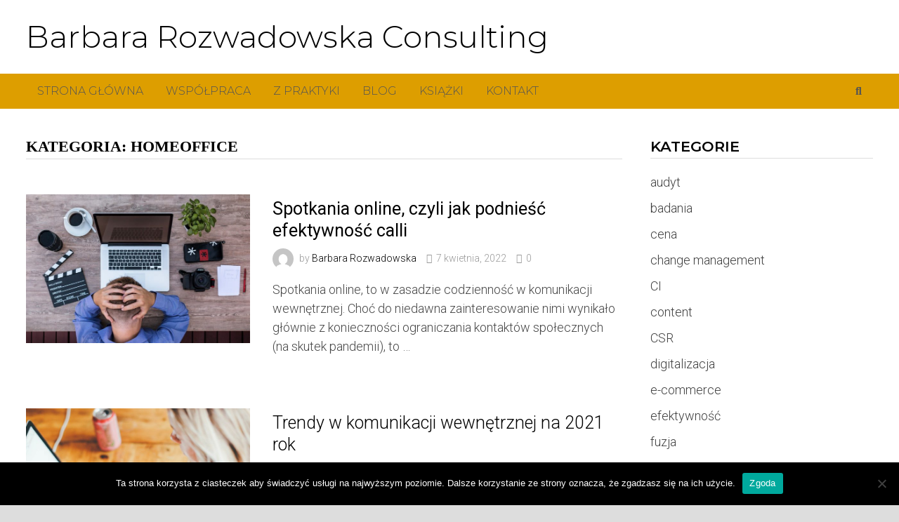

--- FILE ---
content_type: text/html; charset=UTF-8
request_url: https://www.barbararozwadowska.com/category/homeoffice/
body_size: 12440
content:
<!doctype html>
<html dir="ltr" lang="pl-PL" prefix="og: https://ogp.me/ns#" prefix="og: https://ogp.me/ns#">
<head>
<meta charset="UTF-8">
<meta name="viewport" content="width=device-width, initial-scale=1">
<link rel="profile" href="https://gmpg.org/xfn/11">
<style>img:is([sizes="auto" i], [sizes^="auto," i]) {contain-intrinsic-size:3000px 1500px}</style>
<!-- All in One SEO 4.6.7.1 - aioseo.com -->
<meta name="robots" content="max-image-preview:large"/>
<link rel="canonical" href="https://barbararozwadowska.com/category/homeoffice/"/>
<meta name="generator" content="All in One SEO (AIOSEO) 4.6.7.1"/>
<script type="application/ld+json" class="aioseo-schema">
{"@context":"https:\/\/schema.org","@graph":[{"@type":"BreadcrumbList","@id":"https:\/\/barbararozwadowska.com\/category\/homeoffice\/#breadcrumblist","itemListElement":[{"@type":"ListItem","@id":"https:\/\/barbararozwadowska.com\/#listItem","position":1,"name":"Dom","item":"https:\/\/barbararozwadowska.com\/","nextItem":"https:\/\/barbararozwadowska.com\/category\/homeoffice\/#listItem"},{"@type":"ListItem","@id":"https:\/\/barbararozwadowska.com\/category\/homeoffice\/#listItem","position":2,"name":"homeoffice","previousItem":"https:\/\/barbararozwadowska.com\/#listItem"}]},{"@type":"CollectionPage","@id":"https:\/\/barbararozwadowska.com\/category\/homeoffice\/#collectionpage","url":"https:\/\/barbararozwadowska.com\/category\/homeoffice\/","name":"homeoffice - Barbara Rozwadowska Consulting","inLanguage":"pl-PL","isPartOf":{"@id":"https:\/\/barbararozwadowska.com\/#website"},"breadcrumb":{"@id":"https:\/\/barbararozwadowska.com\/category\/homeoffice\/#breadcrumblist"}},{"@type":"Organization","@id":"https:\/\/barbararozwadowska.com\/#organization","name":"Barbara Rozwadowska Consulting","url":"https:\/\/barbararozwadowska.com\/"},{"@type":"WebSite","@id":"https:\/\/barbararozwadowska.com\/#website","url":"https:\/\/barbararozwadowska.com\/","name":"Barbara Rozwadowska Consulting","inLanguage":"pl-PL","publisher":{"@id":"https:\/\/barbararozwadowska.com\/#organization"}}]}
</script>
<!-- All in One SEO -->
<!-- Optymalizacja wyszukiwarek według Rank Math - https://rankmath.com/ -->
<title>homeoffice - Barbara Rozwadowska Consulting</title>
<meta name="robots" content="follow, index, max-snippet:-1, max-video-preview:-1, max-image-preview:large"/>
<link rel="canonical" href="https://barbararozwadowska.com/category/homeoffice/"/>
<meta property="og:locale" content="pl_PL"/>
<meta property="og:type" content="article"/>
<meta property="og:title" content="Archiwa: homeoffice - Barbara Rozwadowska Consulting"/>
<meta property="og:url" content="https://barbararozwadowska.com/category/homeoffice/"/>
<meta property="og:site_name" content="Barbara Rozwadowska Consulting"/>
<meta name="twitter:card" content="summary_large_image"/>
<meta name="twitter:title" content="Archiwa: homeoffice - Barbara Rozwadowska Consulting"/>
<meta name="twitter:label1" content="Wpisy"/>
<meta name="twitter:data1" content="2"/>
<script type="application/ld+json" class="rank-math-schema">{"@context":"https://schema.org","@graph":[{"@type":"Person","@id":"https://barbararozwadowska.com/#person","name":"Barbara Rozwadowska","url":"https://barbararozwadowska.com/","email":"kontakt@barbararozwadowska.com\u200b","address":{"@type":"PostalAddress","addressLocality":"Pozna\u0144","addressRegion":"Wielkopolska","addressCountry":"Polska"}},{"@type":"WebSite","@id":"https://barbararozwadowska.com/#website","url":"https://barbararozwadowska.com","name":"Barbara Rozwadowska","publisher":{"@id":"https://barbararozwadowska.com/#person"},"inLanguage":"pl-PL"},{"@type":"CollectionPage","@id":"https://barbararozwadowska.com/category/homeoffice/#webpage","url":"https://barbararozwadowska.com/category/homeoffice/","name":"Archiwa: homeoffice - Barbara Rozwadowska Consulting","isPartOf":{"@id":"https://barbararozwadowska.com/#website"},"inLanguage":"pl-PL"}]}</script>
<!-- /Wtyczka Rank Math WordPress SEO -->
<link rel='dns-prefetch' href='//fonts.googleapis.com'/>
<link rel="alternate" type="application/rss+xml" title="Barbara Rozwadowska Consulting &raquo; Kanał z wpisami" href="https://barbararozwadowska.com/feed/"/>
<link rel="alternate" type="application/rss+xml" title="Barbara Rozwadowska Consulting &raquo; Kanał z komentarzami" href="https://barbararozwadowska.com/comments/feed/"/>
<link rel="alternate" type="application/rss+xml" title="Barbara Rozwadowska Consulting &raquo; Kanał z wpisami zaszufladkowanymi do kategorii homeoffice" href="https://barbararozwadowska.com/category/homeoffice/feed/"/>
<!-- This site uses the Google Analytics by MonsterInsights plugin v9.8.0 - Using Analytics tracking - https://www.monsterinsights.com/ -->
<script src="//www.googletagmanager.com/gtag/js?id=G-ZMS87DDQWG" data-cfasync="false" data-wpfc-render="false" type="text/javascript" async></script>
<script data-cfasync="false" data-wpfc-render="false" type="text/javascript">var mi_version='9.8.0';var mi_track_user=true;var mi_no_track_reason='';var MonsterInsightsDefaultLocations={"page_location":"https:\/\/barbararozwadowska.com\/category\/homeoffice\/"};if(typeof MonsterInsightsPrivacyGuardFilter==='function'){var MonsterInsightsLocations=(typeof MonsterInsightsExcludeQuery==='object')?MonsterInsightsPrivacyGuardFilter(MonsterInsightsExcludeQuery):MonsterInsightsPrivacyGuardFilter(MonsterInsightsDefaultLocations);}else{var MonsterInsightsLocations=(typeof MonsterInsightsExcludeQuery==='object')?MonsterInsightsExcludeQuery:MonsterInsightsDefaultLocations;}var disableStrs=['ga-disable-G-ZMS87DDQWG',];function __gtagTrackerIsOptedOut(){for(var index=0;index<disableStrs.length;index++){if(document.cookie.indexOf(disableStrs[index]+'=true')>-1){return true;}}return false;}if(__gtagTrackerIsOptedOut()){for(var index=0;index<disableStrs.length;index++){window[disableStrs[index]]=true;}}function __gtagTrackerOptout(){for(var index=0;index<disableStrs.length;index++){document.cookie=disableStrs[index]+'=true; expires=Thu, 31 Dec 2099 23:59:59 UTC; path=/';window[disableStrs[index]]=true;}}if('undefined'===typeof gaOptout){function gaOptout(){__gtagTrackerOptout();}}window.dataLayer=window.dataLayer||[];window.MonsterInsightsDualTracker={helpers:{},trackers:{},};if(mi_track_user){function __gtagDataLayer(){dataLayer.push(arguments);}function __gtagTracker(type,name,parameters){if(!parameters){parameters={};}if(parameters.send_to){__gtagDataLayer.apply(null,arguments);return;}if(type==='event'){parameters.send_to=monsterinsights_frontend.v4_id;var hookName=name;if(typeof parameters['event_category']!=='undefined'){hookName=parameters['event_category']+':'+name;}if(typeof MonsterInsightsDualTracker.trackers[hookName]!=='undefined'){MonsterInsightsDualTracker.trackers[hookName](parameters);}else{__gtagDataLayer('event',name,parameters);}}else{__gtagDataLayer.apply(null,arguments);}}__gtagTracker('js',new Date());__gtagTracker('set',{'developer_id.dZGIzZG':true,});if(MonsterInsightsLocations.page_location){__gtagTracker('set',MonsterInsightsLocations);}__gtagTracker('config','G-ZMS87DDQWG',{"forceSSL":"true","link_attribution":"true"});window.gtag=__gtagTracker;(function(){var noopfn=function(){return null;};var newtracker=function(){return new Tracker();};var Tracker=function(){return null;};var p=Tracker.prototype;p.get=noopfn;p.set=noopfn;p.send=function(){var args=Array.prototype.slice.call(arguments);args.unshift('send');__gaTracker.apply(null,args);};var __gaTracker=function(){var len=arguments.length;if(len===0){return;}var f=arguments[len-1];if(typeof f!=='object'||f===null||typeof f.hitCallback!=='function'){if('send'===arguments[0]){var hitConverted,hitObject=false,action;if('event'===arguments[1]){if('undefined'!==typeof arguments[3]){hitObject={'eventAction':arguments[3],'eventCategory':arguments[2],'eventLabel':arguments[4],'value':arguments[5]?arguments[5]:1,}}}if('pageview'===arguments[1]){if('undefined'!==typeof arguments[2]){hitObject={'eventAction':'page_view','page_path':arguments[2],}}}if(typeof arguments[2]==='object'){hitObject=arguments[2];}if(typeof arguments[5]==='object'){Object.assign(hitObject,arguments[5]);}if('undefined'!==typeof arguments[1].hitType){hitObject=arguments[1];if('pageview'===hitObject.hitType){hitObject.eventAction='page_view';}}if(hitObject){action='timing'===arguments[1].hitType?'timing_complete':hitObject.eventAction;hitConverted=mapArgs(hitObject);__gtagTracker('event',action,hitConverted);}}return;}function mapArgs(args){var arg,hit={};var gaMap={'eventCategory':'event_category','eventAction':'event_action','eventLabel':'event_label','eventValue':'event_value','nonInteraction':'non_interaction','timingCategory':'event_category','timingVar':'name','timingValue':'value','timingLabel':'event_label','page':'page_path','location':'page_location','title':'page_title','referrer':'page_referrer',};for(arg in args){if(!(!args.hasOwnProperty(arg)||!gaMap.hasOwnProperty(arg))){hit[gaMap[arg]]=args[arg];}else{hit[arg]=args[arg];}}return hit;}try{f.hitCallback();}catch(ex){}};__gaTracker.create=newtracker;__gaTracker.getByName=newtracker;__gaTracker.getAll=function(){return[];};__gaTracker.remove=noopfn;__gaTracker.loaded=true;window['__gaTracker']=__gaTracker;})();}else{console.log("");(function(){function __gtagTracker(){return null;}window['__gtagTracker']=__gtagTracker;window['gtag']=__gtagTracker;})();}</script>
<!-- / Google Analytics by MonsterInsights -->
<!-- <link rel='stylesheet' id='wp-block-library-css' href='https://barbararozwadowska.com/wp-includes/css/dist/block-library/style.min.css?ver=6.8.2' type='text/css' media='all' /> -->
<link rel="stylesheet" type="text/css" href="//barbararozwadowska.com/wp-content/cache/wpfc-minified/swkrc5h/8il21.css" media="all"/>
<style id='wp-block-library-theme-inline-css' type='text/css'>.wp-block-audio :where(figcaption){color:#555;font-size:13px;text-align:center}.is-dark-theme .wp-block-audio :where(figcaption){color:#ffffffa6}.wp-block-audio{margin:0 0 1em}.wp-block-code{border:1px solid #ccc;border-radius:4px;font-family:Menlo,Consolas,monaco,monospace;padding:.8em 1em}.wp-block-embed :where(figcaption){color:#555;font-size:13px;text-align:center}.is-dark-theme .wp-block-embed :where(figcaption){color:#ffffffa6}.wp-block-embed{margin:0 0 1em}.blocks-gallery-caption{color:#555;font-size:13px;text-align:center}.is-dark-theme .blocks-gallery-caption{color:#ffffffa6}:root :where(.wp-block-image figcaption){color:#555;font-size:13px;text-align:center}.is-dark-theme :root :where(.wp-block-image figcaption){color:#ffffffa6}.wp-block-image{margin:0 0 1em}.wp-block-pullquote{border-bottom:4px solid;border-top:4px solid;color:currentColor;margin-bottom:1.75em}.wp-block-pullquote cite,.wp-block-pullquote footer,.wp-block-pullquote__citation{color:currentColor;font-size:.8125em;font-style:normal;text-transform:uppercase}.wp-block-quote{border-left:.25em solid;margin:0 0 1.75em;padding-left:1em}.wp-block-quote cite,.wp-block-quote footer{color:currentColor;font-size:.8125em;font-style:normal;position:relative}.wp-block-quote:where(.has-text-align-right){border-left:none;border-right:.25em solid;padding-left:0;padding-right:1em}.wp-block-quote:where(.has-text-align-center){border:none;padding-left:0}.wp-block-quote.is-large,.wp-block-quote.is-style-large,.wp-block-quote:where(.is-style-plain){border:none}.wp-block-search .wp-block-search__label{font-weight:700}.wp-block-search__button{border:1px solid #ccc;padding:.375em .625em}:where(.wp-block-group.has-background){padding:1.25em 2.375em}.wp-block-separator.has-css-opacity{opacity:.4}.wp-block-separator{border:none;border-bottom:2px solid;margin-left:auto;margin-right:auto}.wp-block-separator.has-alpha-channel-opacity{opacity:1}.wp-block-separator:not(.is-style-wide):not(.is-style-dots){width:100px}.wp-block-separator.has-background:not(.is-style-dots){border-bottom:none;height:1px}.wp-block-separator.has-background:not(.is-style-wide):not(.is-style-dots){height:2px}.wp-block-table{margin:0 0 1em}.wp-block-table td,.wp-block-table th{word-break:normal}.wp-block-table :where(figcaption){color:#555;font-size:13px;text-align:center}.is-dark-theme .wp-block-table :where(figcaption){color:#ffffffa6}.wp-block-video :where(figcaption){color:#555;font-size:13px;text-align:center}.is-dark-theme .wp-block-video :where(figcaption){color:#ffffffa6}.wp-block-video{margin:0 0 1em}:root :where(.wp-block-template-part.has-background){margin-bottom:0;margin-top:0;padding:1.25em 2.375em}</style>
<style id='classic-theme-styles-inline-css' type='text/css'>.wp-block-button__link{color:#fff;background-color:#32373c;border-radius:9999px;box-shadow:none;text-decoration:none;padding:calc(.667em + 2px) calc(1.333em + 2px);font-size:1.125em}.wp-block-file__button{background:#32373c;color:#fff;text-decoration:none}</style>
<style id='rank-math-toc-block-style-inline-css' type='text/css'>.wp-block-rank-math-toc-block nav ol{counter-reset:item}.wp-block-rank-math-toc-block nav ol li{display:block}.wp-block-rank-math-toc-block nav ol li:before{content:counters(item,".") ". ";counter-increment:item}</style>
<style id='global-styles-inline-css' type='text/css'>:root{--wp--preset--aspect-ratio--square:1;--wp--preset--aspect-ratio--4-3: 4/3;--wp--preset--aspect-ratio--3-4: 3/4;--wp--preset--aspect-ratio--3-2: 3/2;--wp--preset--aspect-ratio--2-3: 2/3;--wp--preset--aspect-ratio--16-9: 16/9;--wp--preset--aspect-ratio--9-16: 9/16;--wp--preset--color--black:#000;--wp--preset--color--cyan-bluish-gray:#abb8c3;--wp--preset--color--white:#fff;--wp--preset--color--pale-pink:#f78da7;--wp--preset--color--vivid-red:#cf2e2e;--wp--preset--color--luminous-vivid-orange:#ff6900;--wp--preset--color--luminous-vivid-amber:#fcb900;--wp--preset--color--light-green-cyan:#7bdcb5;--wp--preset--color--vivid-green-cyan:#00d084;--wp--preset--color--pale-cyan-blue:#8ed1fc;--wp--preset--color--vivid-cyan-blue:#0693e3;--wp--preset--color--vivid-purple:#9b51e0;--wp--preset--gradient--vivid-cyan-blue-to-vivid-purple:linear-gradient(135deg,rgba(6,147,227,1) 0%,#9b51e0 100%);--wp--preset--gradient--light-green-cyan-to-vivid-green-cyan:linear-gradient(135deg,#7adcb4 0%,#00d082 100%);--wp--preset--gradient--luminous-vivid-amber-to-luminous-vivid-orange:linear-gradient(135deg,rgba(252,185,0,1) 0%,rgba(255,105,0,1) 100%);--wp--preset--gradient--luminous-vivid-orange-to-vivid-red:linear-gradient(135deg,rgba(255,105,0,1) 0%,#cf2e2e 100%);--wp--preset--gradient--very-light-gray-to-cyan-bluish-gray:linear-gradient(135deg,#eee 0%,#a9b8c3 100%);--wp--preset--gradient--cool-to-warm-spectrum:linear-gradient(135deg,#4aeadc 0%,#9778d1 20%,#cf2aba 40%,#ee2c82 60%,#fb6962 80%,#fef84c 100%);--wp--preset--gradient--blush-light-purple:linear-gradient(135deg,#ffceec 0%,#9896f0 100%);--wp--preset--gradient--blush-bordeaux:linear-gradient(135deg,#fecda5 0%,#fe2d2d 50%,#6b003e 100%);--wp--preset--gradient--luminous-dusk:linear-gradient(135deg,#ffcb70 0%,#c751c0 50%,#4158d0 100%);--wp--preset--gradient--pale-ocean:linear-gradient(135deg,#fff5cb 0%,#b6e3d4 50%,#33a7b5 100%);--wp--preset--gradient--electric-grass:linear-gradient(135deg,#caf880 0%,#71ce7e 100%);--wp--preset--gradient--midnight:linear-gradient(135deg,#020381 0%,#2874fc 100%);--wp--preset--font-size--small:13px;--wp--preset--font-size--medium:20px;--wp--preset--font-size--large:36px;--wp--preset--font-size--x-large:42px;--wp--preset--spacing--20:.44rem;--wp--preset--spacing--30:.67rem;--wp--preset--spacing--40:1rem;--wp--preset--spacing--50:1.5rem;--wp--preset--spacing--60:2.25rem;--wp--preset--spacing--70:3.38rem;--wp--preset--spacing--80:5.06rem;--wp--preset--shadow--natural:6px 6px 9px rgba(0,0,0,.2);--wp--preset--shadow--deep:12px 12px 50px rgba(0,0,0,.4);--wp--preset--shadow--sharp:6px 6px 0 rgba(0,0,0,.2);--wp--preset--shadow--outlined:6px 6px 0 -3px rgba(255,255,255,1) , 6px 6px rgba(0,0,0,1);--wp--preset--shadow--crisp:6px 6px 0 rgba(0,0,0,1)}:where(.is-layout-flex){gap:.5em}:where(.is-layout-grid){gap:.5em}body .is-layout-flex{display:flex}.is-layout-flex{flex-wrap:wrap;align-items:center}.is-layout-flex > :is(*, div){margin:0}body .is-layout-grid{display:grid}.is-layout-grid > :is(*, div){margin:0}:where(.wp-block-columns.is-layout-flex){gap:2em}:where(.wp-block-columns.is-layout-grid){gap:2em}:where(.wp-block-post-template.is-layout-flex){gap:1.25em}:where(.wp-block-post-template.is-layout-grid){gap:1.25em}.has-black-color{color:var(--wp--preset--color--black)!important}.has-cyan-bluish-gray-color{color:var(--wp--preset--color--cyan-bluish-gray)!important}.has-white-color{color:var(--wp--preset--color--white)!important}.has-pale-pink-color{color:var(--wp--preset--color--pale-pink)!important}.has-vivid-red-color{color:var(--wp--preset--color--vivid-red)!important}.has-luminous-vivid-orange-color{color:var(--wp--preset--color--luminous-vivid-orange)!important}.has-luminous-vivid-amber-color{color:var(--wp--preset--color--luminous-vivid-amber)!important}.has-light-green-cyan-color{color:var(--wp--preset--color--light-green-cyan)!important}.has-vivid-green-cyan-color{color:var(--wp--preset--color--vivid-green-cyan)!important}.has-pale-cyan-blue-color{color:var(--wp--preset--color--pale-cyan-blue)!important}.has-vivid-cyan-blue-color{color:var(--wp--preset--color--vivid-cyan-blue)!important}.has-vivid-purple-color{color:var(--wp--preset--color--vivid-purple)!important}.has-black-background-color{background-color:var(--wp--preset--color--black)!important}.has-cyan-bluish-gray-background-color{background-color:var(--wp--preset--color--cyan-bluish-gray)!important}.has-white-background-color{background-color:var(--wp--preset--color--white)!important}.has-pale-pink-background-color{background-color:var(--wp--preset--color--pale-pink)!important}.has-vivid-red-background-color{background-color:var(--wp--preset--color--vivid-red)!important}.has-luminous-vivid-orange-background-color{background-color:var(--wp--preset--color--luminous-vivid-orange)!important}.has-luminous-vivid-amber-background-color{background-color:var(--wp--preset--color--luminous-vivid-amber)!important}.has-light-green-cyan-background-color{background-color:var(--wp--preset--color--light-green-cyan)!important}.has-vivid-green-cyan-background-color{background-color:var(--wp--preset--color--vivid-green-cyan)!important}.has-pale-cyan-blue-background-color{background-color:var(--wp--preset--color--pale-cyan-blue)!important}.has-vivid-cyan-blue-background-color{background-color:var(--wp--preset--color--vivid-cyan-blue)!important}.has-vivid-purple-background-color{background-color:var(--wp--preset--color--vivid-purple)!important}.has-black-border-color{border-color:var(--wp--preset--color--black)!important}.has-cyan-bluish-gray-border-color{border-color:var(--wp--preset--color--cyan-bluish-gray)!important}.has-white-border-color{border-color:var(--wp--preset--color--white)!important}.has-pale-pink-border-color{border-color:var(--wp--preset--color--pale-pink)!important}.has-vivid-red-border-color{border-color:var(--wp--preset--color--vivid-red)!important}.has-luminous-vivid-orange-border-color{border-color:var(--wp--preset--color--luminous-vivid-orange)!important}.has-luminous-vivid-amber-border-color{border-color:var(--wp--preset--color--luminous-vivid-amber)!important}.has-light-green-cyan-border-color{border-color:var(--wp--preset--color--light-green-cyan)!important}.has-vivid-green-cyan-border-color{border-color:var(--wp--preset--color--vivid-green-cyan)!important}.has-pale-cyan-blue-border-color{border-color:var(--wp--preset--color--pale-cyan-blue)!important}.has-vivid-cyan-blue-border-color{border-color:var(--wp--preset--color--vivid-cyan-blue)!important}.has-vivid-purple-border-color{border-color:var(--wp--preset--color--vivid-purple)!important}.has-vivid-cyan-blue-to-vivid-purple-gradient-background{background:var(--wp--preset--gradient--vivid-cyan-blue-to-vivid-purple)!important}.has-light-green-cyan-to-vivid-green-cyan-gradient-background{background:var(--wp--preset--gradient--light-green-cyan-to-vivid-green-cyan)!important}.has-luminous-vivid-amber-to-luminous-vivid-orange-gradient-background{background:var(--wp--preset--gradient--luminous-vivid-amber-to-luminous-vivid-orange)!important}.has-luminous-vivid-orange-to-vivid-red-gradient-background{background:var(--wp--preset--gradient--luminous-vivid-orange-to-vivid-red)!important}.has-very-light-gray-to-cyan-bluish-gray-gradient-background{background:var(--wp--preset--gradient--very-light-gray-to-cyan-bluish-gray)!important}.has-cool-to-warm-spectrum-gradient-background{background:var(--wp--preset--gradient--cool-to-warm-spectrum)!important}.has-blush-light-purple-gradient-background{background:var(--wp--preset--gradient--blush-light-purple)!important}.has-blush-bordeaux-gradient-background{background:var(--wp--preset--gradient--blush-bordeaux)!important}.has-luminous-dusk-gradient-background{background:var(--wp--preset--gradient--luminous-dusk)!important}.has-pale-ocean-gradient-background{background:var(--wp--preset--gradient--pale-ocean)!important}.has-electric-grass-gradient-background{background:var(--wp--preset--gradient--electric-grass)!important}.has-midnight-gradient-background{background:var(--wp--preset--gradient--midnight)!important}.has-small-font-size{font-size:var(--wp--preset--font-size--small)!important}.has-medium-font-size{font-size:var(--wp--preset--font-size--medium)!important}.has-large-font-size{font-size:var(--wp--preset--font-size--large)!important}.has-x-large-font-size{font-size:var(--wp--preset--font-size--x-large)!important}:where(.wp-block-post-template.is-layout-flex){gap:1.25em}:where(.wp-block-post-template.is-layout-grid){gap:1.25em}:where(.wp-block-columns.is-layout-flex){gap:2em}:where(.wp-block-columns.is-layout-grid){gap:2em}:root :where(.wp-block-pullquote){font-size:1.5em;line-height:1.6}</style>
<!-- <link rel='stylesheet' id='contact-form-7-css' href='https://barbararozwadowska.com/wp-content/plugins/contact-form-7/includes/css/styles.css?ver=5.9.8' type='text/css' media='all' /> -->
<!-- <link rel='stylesheet' id='cookie-notice-front-css' href='https://barbararozwadowska.com/wp-content/plugins/cookie-notice/css/front.min.css?ver=2.4.17' type='text/css' media='all' /> -->
<!-- <link rel='stylesheet' id='font-awesome-css' href='https://barbararozwadowska.com/wp-content/themes/bam/assets/fonts/css/all.min.css?ver=5.15.4' type='text/css' media='all' /> -->
<!-- <link rel='stylesheet' id='bam-style-css' href='https://barbararozwadowska.com/wp-content/themes/bam/style.css?ver=1.3.2' type='text/css' media='all' /> -->
<link rel="stylesheet" type="text/css" href="//barbararozwadowska.com/wp-content/cache/wpfc-minified/e426i3yb/8ih4b.css" media="all"/>
<link rel='stylesheet' id='bam-google-fonts-css' href='https://fonts.googleapis.com/css?family=Roboto%3A100%2C200%2C300%2C400%2C500%2C600%2C700%2C800%2C900%2C100i%2C200i%2C300i%2C400i%2C500i%2C600i%2C700i%2C800i%2C900i|Roboto+Condensed%3A100%2C200%2C300%2C400%2C500%2C600%2C700%2C800%2C900%2C100i%2C200i%2C300i%2C400i%2C500i%2C600i%2C700i%2C800i%2C900i|Montserrat%3A100%2C200%2C300%2C400%2C500%2C600%2C700%2C800%2C900%2C100i%2C200i%2C300i%2C400i%2C500i%2C600i%2C700i%2C800i%2C900i%26subset%3Dlatin' type='text/css' media='all'/>
<script src='//barbararozwadowska.com/wp-content/cache/wpfc-minified/ldvi9w4h/8ih4b.js' type="text/javascript"></script>
<!-- <script type="text/javascript" src="https://barbararozwadowska.com/wp-content/plugins/google-analytics-for-wordpress/assets/js/frontend-gtag.min.js?ver=9.8.0" id="monsterinsights-frontend-script-js" async="async" data-wp-strategy="async"></script> -->
<script data-cfasync="false" data-wpfc-render="false" type="text/javascript" id='monsterinsights-frontend-script-js-extra'>//<![CDATA[
var monsterinsights_frontend={"js_events_tracking":"true","download_extensions":"doc,pdf,ppt,zip,xls,docx,pptx,xlsx","inbound_paths":"[{\"path\":\"\\\/go\\\/\",\"label\":\"affiliate\"},{\"path\":\"\\\/recommend\\\/\",\"label\":\"affiliate\"}]","home_url":"https:\/\/barbararozwadowska.com","hash_tracking":"false","v4_id":"G-ZMS87DDQWG"};
//]]></script>
<script type="text/javascript" id="cookie-notice-front-js-before">//<![CDATA[
var cnArgs={"ajaxUrl":"https:\/\/barbararozwadowska.com\/wp-admin\/admin-ajax.php","nonce":"afc95aa9cf","hideEffect":"fade","position":"bottom","onScroll":false,"onScrollOffset":100,"onClick":false,"cookieName":"cookie_notice_accepted","cookieTime":2592000,"cookieTimeRejected":2592000,"globalCookie":false,"redirection":false,"cache":false,"revokeCookies":false,"revokeCookiesOpt":"automatic"};
//]]></script>
<script src='//barbararozwadowska.com/wp-content/cache/wpfc-minified/klmcdqw7/8il21.js' type="text/javascript"></script>
<!-- <script type="text/javascript" src="https://barbararozwadowska.com/wp-content/plugins/cookie-notice/js/front.min.js?ver=2.4.17" id="cookie-notice-front-js"></script> -->
<link rel="https://api.w.org/" href="https://barbararozwadowska.com/wp-json/"/><link rel="alternate" title="JSON" type="application/json" href="https://barbararozwadowska.com/wp-json/wp/v2/categories/23"/><link rel="EditURI" type="application/rsd+xml" title="RSD" href="https://barbararozwadowska.com/xmlrpc.php?rsd"/>
<meta name="generator" content="WordPress 6.8.2"/>
<link rel="preconnect" href="https://fonts.googleapis.com">
<link rel="preconnect" href="https://fonts.gstatic.com">
<!-- GA Google Analytics @ https://m0n.co/ga -->
<script async src="https://www.googletagmanager.com/gtag/js?id=G-YHZ08XK5DY"></script>
<script>window.dataLayer=window.dataLayer||[];function gtag(){dataLayer.push(arguments);}gtag('js',new Date());gtag('config','G-YHZ08XK5DY');</script>
<meta name="generator" content="Elementor 3.23.3; features: additional_custom_breakpoints, e_lazyload; settings: css_print_method-external, google_font-enabled, font_display-auto">
<style>.e-con.e-parent:nth-of-type(n+4):not(.e-lazyloaded):not(.e-no-lazyload),
.e-con.e-parent:nth-of-type(n+4):not(.e-lazyloaded):not(.e-no-lazyload) * {background-image:none!important}@media screen and (max-height:1024px){.e-con.e-parent:nth-of-type(n+3):not(.e-lazyloaded):not(.e-no-lazyload),
.e-con.e-parent:nth-of-type(n+3):not(.e-lazyloaded):not(.e-no-lazyload) * {background-image:none!important}}@media screen and (max-height:640px){.e-con.e-parent:nth-of-type(n+2):not(.e-lazyloaded):not(.e-no-lazyload),
.e-con.e-parent:nth-of-type(n+2):not(.e-lazyloaded):not(.e-no-lazyload) * {background-image:none!important}}</style>
<style type="text/css"></style>
<style id="uagb-style-conditional-extension">@media (min-width:1025px){body .uag-hide-desktop.uagb-google-map__wrap,body .uag-hide-desktop{display:none!important}}@media (min-width:768px) and (max-width:1024px){body .uag-hide-tab.uagb-google-map__wrap,body .uag-hide-tab{display:none!important}}@media (max-width:767px){body .uag-hide-mob.uagb-google-map__wrap,body .uag-hide-mob{display:none!important}}</style><link rel="icon" href="https://barbararozwadowska.com/wp-content/uploads/2021/01/cropped-idea-icon-business-2579308-32x32.jpg" sizes="32x32"/>
<link rel="icon" href="https://barbararozwadowska.com/wp-content/uploads/2021/01/cropped-idea-icon-business-2579308-192x192.jpg" sizes="192x192"/>
<link rel="apple-touch-icon" href="https://barbararozwadowska.com/wp-content/uploads/2021/01/cropped-idea-icon-business-2579308-180x180.jpg"/>
<meta name="msapplication-TileImage" content="https://barbararozwadowska.com/wp-content/uploads/2021/01/cropped-idea-icon-business-2579308-270x270.jpg"/>
<style id="egf-frontend-styles" type="text/css">p{}h1{}h2{}h3{}h4{}h5{}h6{}</style>
<style type="text/css" id="theme-custom-css">body.boxed-layout #page{max-width:1288px}blockquote{border-left:4px solid #0a0202}button,input[type="button"],input[type="reset"],input[type="submit"]{background:#0a0202}.wp-block-search .wp-block-search__button{background:#0a0202}.bam-readmore{background:#0a0202}.site-title a,.site-description{color:#0a0202}.site-header.default-style .main-navigation ul li a:hover{color:#0a0202}.site-header.default-style .main-navigation ul ul li a:hover{background:#0a0202}.site-header.default-style .main-navigation .current_page_item>a,.site-header.default-style .main-navigation .current-menu-item>a,.site-header.default-style .main-navigation .current_page_ancestor>a,.site-header.default-style .main-navigation .current-menu-ancestor>a{color:#0a0202}.site-header.horizontal-style .main-navigation ul li a:hover{color:#0a0202}.site-header.horizontal-style .main-navigation ul ul li a:hover{background:#0a0202}.site-header.horizontal-style .main-navigation .current_page_item>a,.site-header.horizontal-style .main-navigation .current-menu-item>a,.site-header.horizontal-style .main-navigation .current_page_ancestor>a,.site-header.horizontal-style .main-navigation .current-menu-ancestor>a{color:#0a0202}.posts-navigation .nav-previous a:hover,.posts-navigation .nav-next a:hover{color:#0a0202}.post-navigation .nav-previous .post-title:hover,.post-navigation .nav-next .post-title:hover{color:#0a0202}.pagination .page-numbers.current{background:#0a0202;border:1px solid #0a0202;color:#fff}.pagination a.page-numbers:hover{background:#0a0202;border:1px solid #0a0202}.widget a:hover,.widget ul li a:hover{color:#0a0202}li.bm-tab.th-ui-state-active a{border-bottom:1px solid #0a0202}.footer-widget-area .widget a:hover{color:#0a0202}.bms-title a:hover{color:#0a0202}.bam-entry .entry-title a:hover{color:#0a0202}.related-post-meta a:hover,.entry-meta a:hover{color:#0a0202}.related-post-meta .byline a:hover,.entry-meta .byline a:hover{color:#0a0202}.cat-links a{color:#0a0202}.tags-links a:hover{background:#0a0202}.related-post-title a:hover{color:#0a0202}.author-posts-link:hover{color:#0a0202}.comment-author a{color:#0a0202}.comment-metadata a:hover,.comment-metadata a:focus,.pingback .comment-edit-link:hover,.pingback .comment-edit-link:focus{color:#0a0202}.comment-reply-link:hover,.comment-reply-link:focus{background:#0a0202}.comment-notes a:hover,.comment-awaiting-moderation a:hover,.logged-in-as a:hover,.form-allowed-tags a:hover{color:#0a0202}.required{color:#0a0202}.comment-reply-title small a:before{color:#0a0202}.wp-block-quote{border-left:4px solid #0a0202}.wp-block-quote[style*="text-align:right"],.wp-block-quote[style*="text-align: right"]{border-right:4px solid #0a0202}.site-info a:hover{color:#0a0202}#bam-tags a,.widget_tag_cloud .tagcloud a{background:#0a0202}.site-title a,.site-description,.site-header.horizontal-style .site-description{color:#000}.page-content a:hover,.entry-content a:hover{color:#f4f4f4}button,input[type="button"],input[type="reset"],input[type="submit"],.wp-block-search .wp-block-search__button,.bam-readmore{background:#d93}button:hover,input[type="button"]:hover,input[type="reset"]:hover,input[type="submit"]:hover,.wp-block-search .wp-block-search__button:hover,.bam-readmore:hover{background:#ddb67c}body.boxed-layout.custom-background,body.boxed-layout{background-color:#ddd}body.boxed-layout.custom-background.separate-containers,body.boxed-layout.separate-containers{background-color:#ddd}body.wide-layout.custom-background.separate-containers,body.wide-layout.separate-containers{background-color:#eee}.related-post-meta .byline a:hover,.entry-meta .byline a:hover,.related-post-meta a:hover,.entry-meta a:hover{color:#100}.site-header.default-style .main-navigation{background:#dd9e00}.site-header.default-style .main-navigation ul li a,.bam-search-button-icon,.menu-toggle{color:#545454}.site-header.default-style #site-header-inner{padding-bottom:29px}body,button,input,select,optgroup,textarea{font-family:Roboto;font-weight:300;color:#474747}h1{font-family:Georgia,serif}h2{font-family:Arial,Helvetica,sans-serif}h3{font-family:Arial,Helvetica,sans-serif}h4{font-family:Arial,Helvetica,sans-serif}.site-title,.site-header.horizontal-style .site-title{font-family:Montserrat;font-weight:300;line-height:1.1}.main-navigation li a{font-family:Montserrat;font-weight:300}.main-navigation ul ul a,.site-header.default-style .main-navigation ul ul a,.site-header.horizontal-style .main-navigation ul ul a{font-family:Montserrat}.bam-entry .entry-title a{font-family:Roboto;font-weight:300}.single .entry-title{font-family:Roboto;line-height:1.4}.bam-single-post .entry-content{font-family:Roboto}.page-entry-title{font-family:Montserrat}.widget-title,.is-style-bam-widget-title{font-family:Montserrat;font-weight:600}</style>
</head>
<body class="archive category category-homeoffice category-23 wp-embed-responsive wp-theme-bam cookies-not-set hfeed boxed-layout right-sidebar one-container elementor-default elementor-kit-2112">
<div id="page" class="site">
<a class="skip-link screen-reader-text" href="#content">Skip to content</a>
<header id="masthead" class="site-header default-style">
<div id="site-header-inner" class="clearfix container left-logo">
<div class="site-branding">
<div class="site-branding-inner">
<div class="site-branding-text">
<p class="site-title"><a href="https://barbararozwadowska.com/" rel="home">Barbara Rozwadowska Consulting</a></p>
</div><!-- .site-branding-text -->
</div><!-- .site-branding-inner -->
</div><!-- .site-branding -->
</div><!-- #site-header-inner -->
<nav id="site-navigation" class="main-navigation">
<div id="site-navigation-inner" class="container align-left show-search">
<div class="menu-primary-menu-container"><ul id="primary-menu" class="menu"><li id="menu-item-2306" class="menu-item menu-item-type-post_type menu-item-object-page menu-item-home menu-item-2306"><a href="https://barbararozwadowska.com/" title="						">Strona główna</a></li>
<li id="menu-item-2427" class="menu-item menu-item-type-post_type menu-item-object-page menu-item-2427"><a href="https://barbararozwadowska.com/wspolpraca/">Współpraca</a></li>
<li id="menu-item-3483" class="menu-item menu-item-type-post_type menu-item-object-page menu-item-3483"><a href="https://barbararozwadowska.com/case-studies/">Z praktyki</a></li>
<li id="menu-item-2285" class="menu-item menu-item-type-post_type menu-item-object-page current_page_parent menu-item-2285"><a href="https://barbararozwadowska.com/blog/" title="						">Blog</a></li>
<li id="menu-item-2390" class="menu-item menu-item-type-post_type menu-item-object-page menu-item-2390"><a href="https://barbararozwadowska.com/o-mnie/">Książki</a></li>
<li id="menu-item-2305" class="menu-item menu-item-type-post_type menu-item-object-page menu-item-2305"><a href="https://barbararozwadowska.com/contact-me/" title="						">Kontakt</a></li>
</ul></div><div class="bam-search-button-icon">
<i class="fas fa-search" aria-hidden="true"></i>
</div>
<div class="bam-search-box-container">
<div class="bam-search-box">
<form role="search" method="get" class="search-form" action="https://barbararozwadowska.com/">
<label>
<span class="screen-reader-text">Szukaj:</span>
<input type="search" class="search-field" placeholder="Szukaj &hellip;" value="" name="s"/>
</label>
<input type="submit" class="search-submit" value="Szukaj"/>
</form>    </div><!-- th-search-box -->
</div><!-- .th-search-box-container -->
<button class="menu-toggle" aria-controls="primary-menu" aria-expanded="false" data-toggle-target=".mobile-navigation"><i class="fas fa-bars"></i>Menu</button>
</div><!-- .container -->
</nav><!-- #site-navigation -->
<div class="mobile-dropdown">
<nav class="mobile-navigation">
<div class="menu-primary-menu-container"><ul id="primary-menu-mobile" class="menu"><li class="menu-item menu-item-type-post_type menu-item-object-page menu-item-home menu-item-2306"><a href="https://barbararozwadowska.com/" title="						">Strona główna</a></li>
<li class="menu-item menu-item-type-post_type menu-item-object-page menu-item-2427"><a href="https://barbararozwadowska.com/wspolpraca/">Współpraca</a></li>
<li class="menu-item menu-item-type-post_type menu-item-object-page menu-item-3483"><a href="https://barbararozwadowska.com/case-studies/">Z praktyki</a></li>
<li class="menu-item menu-item-type-post_type menu-item-object-page current_page_parent menu-item-2285"><a href="https://barbararozwadowska.com/blog/" title="						">Blog</a></li>
<li class="menu-item menu-item-type-post_type menu-item-object-page menu-item-2390"><a href="https://barbararozwadowska.com/o-mnie/">Książki</a></li>
<li class="menu-item menu-item-type-post_type menu-item-object-page menu-item-2305"><a href="https://barbararozwadowska.com/contact-me/" title="						">Kontakt</a></li>
</ul></div>    </nav>
</div>
</header><!-- #masthead -->
<div id="content" class="site-content">
<div class="container">
<div id="primary" class="content-area">
<main id="main" class="site-main">
<header class="page-header">
<h1 class="page-title">Kategoria: <span>homeoffice</span></h1>				</header><!-- .page-header -->
<div id="blog-entries" class="blog-wrap clearfix list-style">
<article id="post-3229" class="bam-entry clearfix list-entry post-3229 post type-post status-publish format-standard has-post-thumbnail hentry category-digitalizacja category-homeoffice category-komunikacja-wewnetrzna category-pracownicy tag-digitalizacja tag-efektywnosc tag-homeoffice tag-komunikacja-wewnetrzna tag-porady tag-pracownicy">
<div class="blog-entry-inner clearfix">
<div class="post-thumbnail">
<a href="https://barbararozwadowska.com/spotkania-online-czyli-jak-podniesc-efektywnosc-calli/" aria-hidden="true" tabindex="-1">
<img fetchpriority="high" width="700" height="465" src="https://barbararozwadowska.com/wp-content/uploads/2022/04/youtuber-blogger-screenwriter-2838945-700x465.jpg" class="attachment-bam-list size-bam-list wp-post-image" alt="Spotkania online, czyli jak podnieść efektywność calli" decoding="async"/>			</a>
</div>
<div class="blog-entry-content">
<div class="category-list">
</div><!-- .category-list -->
<header class="entry-header">
<h2 class="entry-title"><a href="https://barbararozwadowska.com/spotkania-online-czyli-jak-podniesc-efektywnosc-calli/" rel="bookmark"><strong>Spotkania online, czyli jak podnieść efektywność calli</strong></a></h2>					<div class="entry-meta">
<span class="byline"> <img class="author-photo" alt="Barbara Rozwadowska" src="https://secure.gravatar.com/avatar/b4c9a289323b21a01c3e940f150eb9b8c542587f1abfd8f0e1cc1ffc5e475514?s=96&#038;d=mm&#038;r=g"/>by <span class="author vcard"><a class="url fn n" href="https://barbararozwadowska.com/author/user/">Barbara Rozwadowska</a></span></span><span class="posted-on"><i class="far fa-clock"></i><a href="https://barbararozwadowska.com/spotkania-online-czyli-jak-podniesc-efektywnosc-calli/" rel="bookmark"><time class="entry-date published sm-hu" datetime="2022-04-07T07:19:00+02:00">7 kwietnia, 2022</time><time class="updated" datetime="2022-07-04T12:10:45+02:00">4 lipca, 2022</time></a></span><span class="comments-link"><i class="far fa-comments"></i><a href="https://barbararozwadowska.com/spotkania-online-czyli-jak-podniesc-efektywnosc-calli/#respond">0</a></span>					</div><!-- .entry-meta -->
</header><!-- .entry-header -->
<div class="entry-summary">
<p>Spotkania online, to w zasadzie codzienność w komunikacji wewnętrznej. Choć do niedawna zainteresowanie nimi wynikało głównie z konieczności ograniczania kontaktów społecznych (na skutek pandemii), to &hellip; </p>
</div><!-- .entry-summary -->
<footer class="entry-footer">
</footer><!-- .entry-footer -->
</div><!-- .blog-entry-content -->
</div><!-- .blog-entry-inner -->
</article><!-- #post-3229 -->
<article id="post-2492" class="bam-entry clearfix list-entry post-2492 post type-post status-publish format-standard has-post-thumbnail hentry category-homeoffice category-komunikacja-wewnetrzna category-trendy category-zarzadzanie tag-digitalizacja tag-homeoffice tag-komunikacja tag-komunikacja-wewnetrzna tag-trendy">
<div class="blog-entry-inner clearfix">
<div class="post-thumbnail">
<a href="https://barbararozwadowska.com/trendy-w-komunikacji-wewnetrznej-na-2021-rok/" aria-hidden="true" tabindex="-1">
<img width="700" height="465" src="https://barbararozwadowska.com/wp-content/uploads/2021/01/computer-pc-workplace-1185626-700x465.jpg" class="attachment-bam-list size-bam-list wp-post-image" alt="Trendy w komunikacji wewnętrznej na 2021 rok" decoding="async" srcset="https://barbararozwadowska.com/wp-content/uploads/2021/01/computer-pc-workplace-1185626-700x465.jpg 700w, https://barbararozwadowska.com/wp-content/uploads/2021/01/computer-pc-workplace-1185626-300x200.jpg 300w, https://barbararozwadowska.com/wp-content/uploads/2021/01/computer-pc-workplace-1185626-1024x682.jpg 1024w, https://barbararozwadowska.com/wp-content/uploads/2021/01/computer-pc-workplace-1185626.jpg 1280w" sizes="(max-width: 700px) 100vw, 700px"/>			</a>
</div>
<div class="blog-entry-content">
<div class="category-list">
</div><!-- .category-list -->
<header class="entry-header">
<h2 class="entry-title"><a href="https://barbararozwadowska.com/trendy-w-komunikacji-wewnetrznej-na-2021-rok/" rel="bookmark">Trendy w komunikacji wewnętrznej na 2021 rok</a></h2>					<div class="entry-meta">
<span class="byline"> <img class="author-photo" alt="Barbara Rozwadowska" src="https://secure.gravatar.com/avatar/b4c9a289323b21a01c3e940f150eb9b8c542587f1abfd8f0e1cc1ffc5e475514?s=96&#038;d=mm&#038;r=g"/>by <span class="author vcard"><a class="url fn n" href="https://barbararozwadowska.com/author/user/">Barbara Rozwadowska</a></span></span><span class="posted-on"><i class="far fa-clock"></i><a href="https://barbararozwadowska.com/trendy-w-komunikacji-wewnetrznej-na-2021-rok/" rel="bookmark"><time class="entry-date published sm-hu" datetime="2021-01-14T21:05:40+01:00">14 stycznia, 2021</time><time class="updated" datetime="2022-02-21T17:53:17+01:00">21 lutego, 2022</time></a></span><span class="comments-link"><i class="far fa-comments"></i><a href="https://barbararozwadowska.com/trendy-w-komunikacji-wewnetrznej-na-2021-rok/#respond">0</a></span>					</div><!-- .entry-meta -->
</header><!-- .entry-header -->
<div class="entry-summary">
<p>Pandemia koronawirusa w roku 2020 spowodowała istotne zmiany na rynku pracy, a co za tym idzie zmianę w sposobie postrzegania komunikacji wewnętrznej. Tak jak wcześniej &hellip; </p>
</div><!-- .entry-summary -->
<footer class="entry-footer">
</footer><!-- .entry-footer -->
</div><!-- .blog-entry-content -->
</div><!-- .blog-entry-inner -->
</article><!-- #post-2492 -->
</div><!-- #blog-entries -->
</main><!-- #main -->
</div><!-- #primary -->
<aside id="secondary" class="widget-area">
<section id="categories-4" class="widget widget_categories"><h4 class="widget-title">Kategorie</h4>
<ul>
<li class="cat-item cat-item-34"><a href="https://barbararozwadowska.com/category/audyt/">audyt</a>
</li>
<li class="cat-item cat-item-102"><a href="https://barbararozwadowska.com/category/badania/">badania</a>
</li>
<li class="cat-item cat-item-88"><a href="https://barbararozwadowska.com/category/cena/">cena</a>
</li>
<li class="cat-item cat-item-110"><a href="https://barbararozwadowska.com/category/change-management/">change management</a>
</li>
<li class="cat-item cat-item-79"><a href="https://barbararozwadowska.com/category/ci/">CI</a>
</li>
<li class="cat-item cat-item-99"><a href="https://barbararozwadowska.com/category/content/">content</a>
</li>
<li class="cat-item cat-item-57"><a href="https://barbararozwadowska.com/category/csr/">CSR</a>
</li>
<li class="cat-item cat-item-78"><a href="https://barbararozwadowska.com/category/digitalizacja/">digitalizacja</a>
</li>
<li class="cat-item cat-item-74"><a href="https://barbararozwadowska.com/category/e-commerce/">e-commerce</a>
</li>
<li class="cat-item cat-item-85"><a href="https://barbararozwadowska.com/category/efektywnosc/">efektywność</a>
</li>
<li class="cat-item cat-item-89"><a href="https://barbararozwadowska.com/category/fuzja/">fuzja</a>
</li>
<li class="cat-item cat-item-41"><a href="https://barbararozwadowska.com/category/grupa-docelowa/">grupa docelowa</a>
</li>
<li class="cat-item cat-item-69"><a href="https://barbararozwadowska.com/category/handel/">handel</a>
</li>
<li class="cat-item cat-item-23 current-cat"><a aria-current="page" href="https://barbararozwadowska.com/category/homeoffice/">homeoffice</a>
</li>
<li class="cat-item cat-item-124"><a href="https://barbararozwadowska.com/category/integracja-pofuzyjna/">integracja pofuzyjna</a>
</li>
<li class="cat-item cat-item-127"><a href="https://barbararozwadowska.com/category/internet-marketing/">internet marketing</a>
</li>
<li class="cat-item cat-item-84"><a href="https://barbararozwadowska.com/category/klient/">klient</a>
</li>
<li class="cat-item cat-item-10"><a href="https://barbararozwadowska.com/category/komunikacja/">Komunikacja</a>
</li>
<li class="cat-item cat-item-9"><a href="https://barbararozwadowska.com/category/komunikacja-wewnetrzna/">Komunikacja Wewnętrzna</a>
</li>
<li class="cat-item cat-item-28"><a href="https://barbararozwadowska.com/category/kryzys/">kryzys</a>
</li>
<li class="cat-item cat-item-50"><a href="https://barbararozwadowska.com/category/kultura-organizacyjna/">kultura organizacyjna</a>
</li>
<li class="cat-item cat-item-65"><a href="https://barbararozwadowska.com/category/marka/">marka</a>
</li>
<li class="cat-item cat-item-33"><a href="https://barbararozwadowska.com/category/marketing/">marketing</a>
</li>
<li class="cat-item cat-item-83"><a href="https://barbararozwadowska.com/category/media/">media</a>
</li>
<li class="cat-item cat-item-68"><a href="https://barbararozwadowska.com/category/merchandising/">merchandising</a>
</li>
<li class="cat-item cat-item-121"><a href="https://barbararozwadowska.com/category/pr/">PR</a>
</li>
<li class="cat-item cat-item-46"><a href="https://barbararozwadowska.com/category/pracownicy/">pracownicy</a>
</li>
<li class="cat-item cat-item-44"><a href="https://barbararozwadowska.com/category/produkt/">produkt</a>
</li>
<li class="cat-item cat-item-80"><a href="https://barbararozwadowska.com/category/psychologia/">psychologia</a>
</li>
<li class="cat-item cat-item-51"><a href="https://barbararozwadowska.com/category/social-media/">social media</a>
</li>
<li class="cat-item cat-item-45"><a href="https://barbararozwadowska.com/category/strategia-2/">strategia</a>
</li>
<li class="cat-item cat-item-116"><a href="https://barbararozwadowska.com/category/trendy/">trendy</a>
</li>
<li class="cat-item cat-item-7"><a href="https://barbararozwadowska.com/category/wartosci/">Wartości</a>
</li>
<li class="cat-item cat-item-103"><a href="https://barbararozwadowska.com/category/wizerunek/">wizerunek</a>
</li>
<li class="cat-item cat-item-8"><a href="https://barbararozwadowska.com/category/zarzadzanie/">Zarządzanie</a>
</li>
</ul>
</section><section id="tag_cloud-2" class="widget widget_tag_cloud"><h4 class="widget-title">Tematy</h4><div class="tagcloud"><a href="https://barbararozwadowska.com/tag/ai/" class="tag-cloud-link tag-link-140 tag-link-position-1" style="font-size: 10pt;">AI</a>
<a href="https://barbararozwadowska.com/tag/audyt/" class="tag-cloud-link tag-link-37 tag-link-position-2" style="font-size: 10pt;">audyt</a>
<a href="https://barbararozwadowska.com/tag/badania/" class="tag-cloud-link tag-link-104 tag-link-position-3" style="font-size: 10pt;">badania</a>
<a href="https://barbararozwadowska.com/tag/ci/" class="tag-cloud-link tag-link-48 tag-link-position-4" style="font-size: 10pt;">CI</a>
<a href="https://barbararozwadowska.com/tag/content/" class="tag-cloud-link tag-link-18 tag-link-position-5" style="font-size: 10pt;">content</a>
<a href="https://barbararozwadowska.com/tag/digitalizacja/" class="tag-cloud-link tag-link-26 tag-link-position-6" style="font-size: 10pt;">digitalizacja</a>
<a href="https://barbararozwadowska.com/tag/e-commerce/" class="tag-cloud-link tag-link-75 tag-link-position-7" style="font-size: 10pt;">e-commerce</a>
<a href="https://barbararozwadowska.com/tag/efektywnosc/" class="tag-cloud-link tag-link-38 tag-link-position-8" style="font-size: 10pt;">efektywność</a>
<a href="https://barbararozwadowska.com/tag/fuzja/" class="tag-cloud-link tag-link-90 tag-link-position-9" style="font-size: 10pt;">fuzja</a>
<a href="https://barbararozwadowska.com/tag/grupa-docelowa/" class="tag-cloud-link tag-link-19 tag-link-position-10" style="font-size: 10pt;">grupa docelowa</a>
<a href="https://barbararozwadowska.com/tag/handel/" class="tag-cloud-link tag-link-71 tag-link-position-11" style="font-size: 10pt;">handel</a>
<a href="https://barbararozwadowska.com/tag/homeoffice/" class="tag-cloud-link tag-link-25 tag-link-position-12" style="font-size: 10pt;">homeoffice</a>
<a href="https://barbararozwadowska.com/tag/informacja/" class="tag-cloud-link tag-link-21 tag-link-position-13" style="font-size: 10pt;">informacja</a>
<a href="https://barbararozwadowska.com/tag/integracja-pofuzyjna/" class="tag-cloud-link tag-link-123 tag-link-position-14" style="font-size: 10pt;">integracja pofuzyjna</a>
<a href="https://barbararozwadowska.com/tag/internet/" class="tag-cloud-link tag-link-77 tag-link-position-15" style="font-size: 10pt;">Internet</a>
<a href="https://barbararozwadowska.com/tag/internet-marketing/" class="tag-cloud-link tag-link-128 tag-link-position-16" style="font-size: 10pt;">internet marketing</a>
<a href="https://barbararozwadowska.com/tag/klient/" class="tag-cloud-link tag-link-73 tag-link-position-17" style="font-size: 10pt;">klient</a>
<a href="https://barbararozwadowska.com/tag/kompetencje/" class="tag-cloud-link tag-link-100 tag-link-position-18" style="font-size: 10pt;">kompetencje</a>
<a href="https://barbararozwadowska.com/tag/komunikacja/" class="tag-cloud-link tag-link-14 tag-link-position-19" style="font-size: 10pt;">Komunikacja</a>
<a href="https://barbararozwadowska.com/tag/komunikacja-wewnetrzna/" class="tag-cloud-link tag-link-11 tag-link-position-20" style="font-size: 10pt;">Komunikacja Wewnętrzna</a>
<a href="https://barbararozwadowska.com/tag/kryzys/" class="tag-cloud-link tag-link-30 tag-link-position-21" style="font-size: 10pt;">kryzys</a>
<a href="https://barbararozwadowska.com/tag/kultura-organizacyjna/" class="tag-cloud-link tag-link-49 tag-link-position-22" style="font-size: 10pt;">kultura organizacyjna</a>
<a href="https://barbararozwadowska.com/tag/marka/" class="tag-cloud-link tag-link-66 tag-link-position-23" style="font-size: 10pt;">marka</a>
<a href="https://barbararozwadowska.com/tag/marketing/" class="tag-cloud-link tag-link-35 tag-link-position-24" style="font-size: 10pt;">marketing</a>
<a href="https://barbararozwadowska.com/tag/media/" class="tag-cloud-link tag-link-17 tag-link-position-25" style="font-size: 10pt;">media</a>
<a href="https://barbararozwadowska.com/tag/merchandising/" class="tag-cloud-link tag-link-70 tag-link-position-26" style="font-size: 10pt;">merchandising</a>
<a href="https://barbararozwadowska.com/tag/merger-syndrome/" class="tag-cloud-link tag-link-93 tag-link-position-27" style="font-size: 10pt;">merger syndrome</a>
<a href="https://barbararozwadowska.com/tag/porady/" class="tag-cloud-link tag-link-119 tag-link-position-28" style="font-size: 10pt;">porady</a>
<a href="https://barbararozwadowska.com/tag/potrzeby/" class="tag-cloud-link tag-link-22 tag-link-position-29" style="font-size: 10pt;">potrzeby</a>
<a href="https://barbararozwadowska.com/tag/pr/" class="tag-cloud-link tag-link-122 tag-link-position-30" style="font-size: 10pt;">PR</a>
<a href="https://barbararozwadowska.com/tag/pracownicy/" class="tag-cloud-link tag-link-32 tag-link-position-31" style="font-size: 10pt;">pracownicy</a>
<a href="https://barbararozwadowska.com/tag/produkt/" class="tag-cloud-link tag-link-43 tag-link-position-32" style="font-size: 10pt;">produkt</a>
<a href="https://barbararozwadowska.com/tag/promocja/" class="tag-cloud-link tag-link-72 tag-link-position-33" style="font-size: 10pt;">promocja</a>
<a href="https://barbararozwadowska.com/tag/psychologia/" class="tag-cloud-link tag-link-81 tag-link-position-34" style="font-size: 10pt;">psychologia</a>
<a href="https://barbararozwadowska.com/tag/segmentacja/" class="tag-cloud-link tag-link-39 tag-link-position-35" style="font-size: 10pt;">segmentacja</a>
<a href="https://barbararozwadowska.com/tag/sklep/" class="tag-cloud-link tag-link-76 tag-link-position-36" style="font-size: 10pt;">sklep</a>
<a href="https://barbararozwadowska.com/tag/social-media/" class="tag-cloud-link tag-link-55 tag-link-position-37" style="font-size: 10pt;">social media</a>
<a href="https://barbararozwadowska.com/tag/sprzedaz/" class="tag-cloud-link tag-link-126 tag-link-position-38" style="font-size: 10pt;">sprzedaż</a>
<a href="https://barbararozwadowska.com/tag/strategia/" class="tag-cloud-link tag-link-15 tag-link-position-39" style="font-size: 10pt;">Strategia</a>
<a href="https://barbararozwadowska.com/tag/trendy/" class="tag-cloud-link tag-link-24 tag-link-position-40" style="font-size: 10pt;">trendy</a>
<a href="https://barbararozwadowska.com/tag/wartosci/" class="tag-cloud-link tag-link-13 tag-link-position-41" style="font-size: 10pt;">Wartości</a>
<a href="https://barbararozwadowska.com/tag/wizerunek/" class="tag-cloud-link tag-link-56 tag-link-position-42" style="font-size: 10pt;">wizerunek</a>
<a href="https://barbararozwadowska.com/tag/zarzadzanie/" class="tag-cloud-link tag-link-12 tag-link-position-43" style="font-size: 10pt;">Zarządzanie</a>
<a href="https://barbararozwadowska.com/tag/zarzadzanie-zmiana/" class="tag-cloud-link tag-link-108 tag-link-position-44" style="font-size: 10pt;">zarządzanie zmianą</a>
<a href="https://barbararozwadowska.com/tag/swiadomosc-2/" class="tag-cloud-link tag-link-101 tag-link-position-45" style="font-size: 10pt;">świadomość</a></div>
</section>
</aside><!-- #secondary -->
	</div><!-- .container -->
</div><!-- #content -->
<footer id="colophon" class="site-footer">
<div class="footer-widget-area clearfix th-columns-3">
<div class="container">
<div class="footer-widget-area-inner">
<div class="col column-1">
</div>
<div class="col column-2">
</div>
<div class="col column-3">
</div>
</div><!-- .footer-widget-area-inner -->
</div><!-- .container -->
</div><!-- .footer-widget-area -->
<div class="site-info clearfix">
<div class="container">
<div class="copyright-container">
Copyright &#169; 2025 <a href="https://barbararozwadowska.com/" title="Barbara Rozwadowska Consulting">Barbara Rozwadowska Consulting</a>.
Powered by <a href="https://wordpress.org" target="_blank">WordPress</a> and <a href="https://themezhut.com/themes/bam/" target="_blank">Bam</a>.				</div><!-- .copyright-container -->
</div><!-- .container -->
</div><!-- .site-info -->
</footer><!-- #colophon -->
</div><!-- #page -->
<script type="speculationrules">
{"prefetch":[{"source":"document","where":{"and":[{"href_matches":"\/*"},{"not":{"href_matches":["\/wp-*.php","\/wp-admin\/*","\/wp-content\/uploads\/*","\/wp-content\/*","\/wp-content\/plugins\/*","\/wp-content\/themes\/bam\/*","\/*\\?(.+)"]}},{"not":{"selector_matches":"a[rel~=\"nofollow\"]"}},{"not":{"selector_matches":".no-prefetch, .no-prefetch a"}}]},"eagerness":"conservative"}]}
</script>
<script type='text/javascript'>
const lazyloadRunObserver = () => {
const lazyloadBackgrounds = document.querySelectorAll( `.e-con.e-parent:not(.e-lazyloaded)` );
const lazyloadBackgroundObserver = new IntersectionObserver( ( entries ) => {
entries.forEach( ( entry ) => {
if ( entry.isIntersecting ) {
let lazyloadBackground = entry.target;
if( lazyloadBackground ) {
lazyloadBackground.classList.add( 'e-lazyloaded' );
}
lazyloadBackgroundObserver.unobserve( entry.target );
}
});
}, { rootMargin: '200px 0px 200px 0px' } );
lazyloadBackgrounds.forEach( ( lazyloadBackground ) => {
lazyloadBackgroundObserver.observe( lazyloadBackground );
} );
};
const events = [
'DOMContentLoaded',
'elementor/lazyload/observe',
];
events.forEach( ( event ) => {
document.addEventListener( event, lazyloadRunObserver );
} );
</script>
<script type="text/javascript" src="https://barbararozwadowska.com/wp-includes/js/dist/hooks.min.js?ver=4d63a3d491d11ffd8ac6" id="wp-hooks-js"></script>
<script type="text/javascript" src="https://barbararozwadowska.com/wp-includes/js/dist/i18n.min.js?ver=5e580eb46a90c2b997e6" id="wp-i18n-js"></script>
<script type="text/javascript" id="wp-i18n-js-after">//<![CDATA[
wp.i18n.setLocaleData({'text direction\u0004ltr':['ltr']});
//]]></script>
<script type="text/javascript" src="https://barbararozwadowska.com/wp-content/plugins/contact-form-7/includes/swv/js/index.js?ver=5.9.8" id="swv-js"></script>
<script type="text/javascript" id="contact-form-7-js-extra">//<![CDATA[
var wpcf7={"api":{"root":"https:\/\/barbararozwadowska.com\/wp-json\/","namespace":"contact-form-7\/v1"}};
//]]></script>
<script type="text/javascript" id="contact-form-7-js-translations">//<![CDATA[
(function(domain,translations){var localeData=translations.locale_data[domain]||translations.locale_data.messages;localeData[""].domain=domain;wp.i18n.setLocaleData(localeData,domain);})("contact-form-7",{"translation-revision-date":"2024-02-05 07:59:38+0000","generator":"GlotPress\/4.0.1","domain":"messages","locale_data":{"messages":{"":{"domain":"messages","plural-forms":"nplurals=3; plural=(n == 1) ? 0 : ((n % 10 >= 2 && n % 10 <= 4 && (n % 100 < 12 || n % 100 > 14)) ? 1 : 2);","lang":"pl"},"Error:":["B\u0142\u0105d:"]}},"comment":{"reference":"includes\/js\/index.js"}});
//]]></script>
<script type="text/javascript" src="https://barbararozwadowska.com/wp-content/plugins/contact-form-7/includes/js/index.js?ver=5.9.8" id="contact-form-7-js"></script>
<script type="text/javascript" src="https://barbararozwadowska.com/wp-includes/js/dist/dom-ready.min.js?ver=f77871ff7694fffea381" id="wp-dom-ready-js"></script>
<script type="text/javascript" id="starter-templates-zip-preview-js-extra">//<![CDATA[
var starter_templates_zip_preview={"AstColorPaletteVarPrefix":"--ast-global-","AstEleColorPaletteVarPrefix":"--ast-global-"};
//]]></script>
<script type="text/javascript" src="https://barbararozwadowska.com/wp-content/plugins/astra-sites/inc/lib/onboarding/assets/dist/template-preview/main.js?ver=06758d4d807d9d22c6ea" id="starter-templates-zip-preview-js"></script>
<script type="text/javascript" src="https://barbararozwadowska.com/wp-content/themes/bam/assets/js/main.js?ver=1.3.2" id="bam-main-js"></script>
<script type="text/javascript" src="https://barbararozwadowska.com/wp-content/themes/bam/assets/js/skip-link-focus-fix.js?ver=20151215" id="bam-skip-link-focus-fix-js"></script>
<!-- Cookie Notice plugin v2.4.17 by Hu-manity.co https://hu-manity.co/ -->
<div id="cookie-notice" role="dialog" class="cookie-notice-hidden cookie-revoke-hidden cn-position-bottom" aria-label="Cookie Notice" style="background-color: rgba(0,0,0,1);"><div class="cookie-notice-container" style="color: #fff"><span id="cn-notice-text" class="cn-text-container">Ta strona korzysta z ciasteczek aby świadczyć usługi na najwyższym poziomie. Dalsze korzystanie ze strony oznacza, że zgadzasz się na ich użycie.</span><span id="cn-notice-buttons" class="cn-buttons-container"><a href="#" id="cn-accept-cookie" data-cookie-set="accept" class="cn-set-cookie cn-button" aria-label="Zgoda" style="background-color: #00a99d">Zgoda</a></span><span id="cn-close-notice" data-cookie-set="accept" class="cn-close-icon" title="Nie wyrażam zgody"></span></div>
</div>
<!-- / Cookie Notice plugin --></body>
</html><!-- WP Fastest Cache file was created in 3.0054469108582 seconds, on 27-09-25 21:25:08 --><!-- via php -->